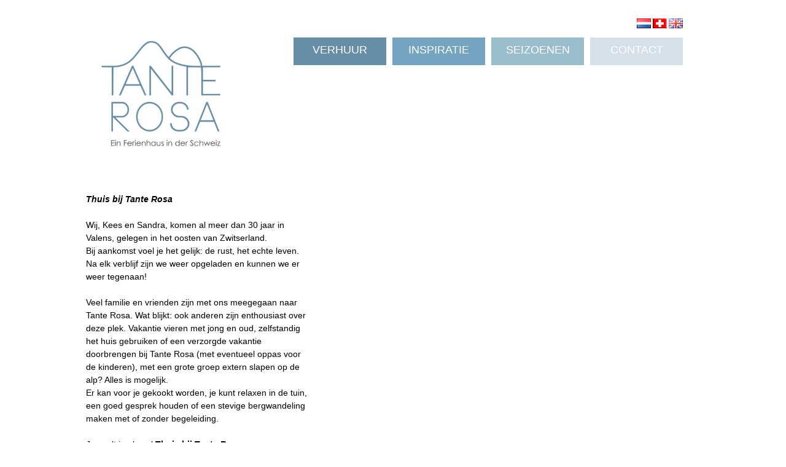

--- FILE ---
content_type: text/html; charset=UTF-8
request_url: https://www.tanterosa.nl/
body_size: 1624
content:
<html>
<head>
	<meta charset="utf-8">
	<title>Thuis bij Tante Rosa - Ein Ferienhaus in Schweiz</title>
	<link rel="stylesheet" type="text/css" href="css/style.css">
	<script src="//ajax.googleapis.com/ajax/libs/jquery/1.9.1/jquery.min.js" type="93fe3e036d6f302b01e1a442-text/javascript"></script>
	<script src="js/jquery-1.11.0.min.js" type="93fe3e036d6f302b01e1a442-text/javascript"></script>
	<script src="js/lightbox.min.js" type="93fe3e036d6f302b01e1a442-text/javascript"></script>
	<link href="css/lightbox.css" rel="stylesheet" />



</head>
<body>
	<div class="topbar">
		<div class="wrapper">
			<div class="languages">
				<ul style="list-style: none; margin-right: 28px;">
						<li style="float:right; padding-left: 3px;"><a href="https://www.tanterosa.nl/en"><img src="images/languages/Eng.png"></a></li>
					<li style="float:right; padding-left: 3px;"><a href="https://www.tanterosa.nl/dui"><img src="images/languages/Zwi.png"></a></li>
					<li style="float:right; padding-left: 3px;"><a href="https://www.tanterosa.nl/"><img src="images/languages/Ned.png"></a></li>
				<ul>
			</div>
			<div class="menubalk">

								<ul id="menu">
					<li class="m1"><a href="kamers.php">VERHUUR</a>
						<ul class="m1" style="margin: 0; padding: 0; z-index: 20;">
							<li class="m1">
								<a href="kamers.php">KAMERS</a>
							</li>
							<li class="m1">
								<a href="prijzen.php">PRIJZEN</a>
							</li>
							<li class="m1">
								<a href="faciliteiten.php">FACILITEITEN</a>
							</li>
						</ul>
					</li>


					<li class="m2"><a href="inspiratie.php">INSPIRATIE</a>
						<ul class="m2" style="margin: 0; padding: 0; z-index: 20;">
							<li class="m2">
								<a href="cursussen.php">CURSUSSEN</a>
							</li>
							<li class="m2">
								<a href="wandelen.php">WANDELEN</a>
							</li>
						</ul>
					</li>


					<li class="m3"><a href="seizoenen.php">SEIZOENEN</a>
						<ul class="m3" style="margin: 0; padding: 0; z-index: 20;">
							<li class="m3">
								<a href="zomer.php">ZOMER</a>
							</li>
							<li class="m3">
								<a href="herfst.php">HERFST</a>
							</li>
							<li class="m3">
								<a href="winter.php">WINTER</a>
							</li>
							<li class="m3">
								<a href="lente.php">LENTE</a>
							</li>
						</ul>
					</li>

					<li class="m4">
						<a href="contact.php">CONTACT</a>
					</li>
				</ul>
			</div>
			<div class="logo">
				<a href="index.php"><img src="images/TR_home.jpg" width="250"></a>
			</div>
		</div>
	</div>
	<div class="content">
		<div class="wrapper">
			<div class="fadein">
				<iframe width="570" height="380" src="https://www.youtube.com/embed/zdoAfi4jeDg" frameborder="0" allowfullscreen></iframe>
				<!-- <img src="images/fotos-new/IMG_0320.jpg" data-lightbox="image-1" border="0">
				<img src="images/fotos-new/IMG_0338.jpg" data-lightbox="image-1" border="0">
				<img src="images/fotos-new/IMG_0323.jpg" data-lightbox="image-1" border="0">
				<img src="images/fotos-new/IMG_0327.jpg" data-lightbox="image-1" border="0"> -->
			</div>
			<div class="tekstblok">
				<strong><em>Thuis bij Tante Rosa</em></strong>
				<br>
				<br>
				Wij, Kees en Sandra, komen al meer dan 30 jaar in Valens, gelegen in het oosten van Zwitserland.
				<br>
				Bij aankomst voel je het gelijk: de rust, het echte leven.
				Na elk verblijf zijn we weer opgeladen en kunnen we er weer tegenaan!
				<br>
				<br>
				Veel familie en vrienden zijn met ons meegegaan naar Tante Rosa. Wat blijkt: ook anderen zijn enthousiast over deze plek. Vakantie vieren met jong en oud, zelfstandig het huis gebruiken of een verzorgde vakantie doorbrengen bij Tante Rosa (met eventueel oppas voor de kinderen),
				met een grote groep extern slapen op de alp? Alles is mogelijk.
				<br>
				Er kan voor je gekookt worden, je kunt relaxen in de tuin, een goed gesprek houden of een stevige bergwandeling maken met of zonder begeleiding.
				<br>
				<br>
				Je voelt je al snel <strong>Thuis bij Tante Rosa</strong>.
				<br>
				<br>
				Kom langs, ervaar en geniet mee, velen zijn jou voorgegaan.
				<br><br>
				Tante Rosa, is ‘van nature’ geschikt
				voor iedereen!
			</div>
		</div>
	</div>
<script src="/cdn-cgi/scripts/7d0fa10a/cloudflare-static/rocket-loader.min.js" data-cf-settings="93fe3e036d6f302b01e1a442-|49" defer></script><script defer src="https://static.cloudflareinsights.com/beacon.min.js/vcd15cbe7772f49c399c6a5babf22c1241717689176015" integrity="sha512-ZpsOmlRQV6y907TI0dKBHq9Md29nnaEIPlkf84rnaERnq6zvWvPUqr2ft8M1aS28oN72PdrCzSjY4U6VaAw1EQ==" data-cf-beacon='{"version":"2024.11.0","token":"81158ce41c454e30a7c8579f9c8c2067","r":1,"server_timing":{"name":{"cfCacheStatus":true,"cfEdge":true,"cfExtPri":true,"cfL4":true,"cfOrigin":true,"cfSpeedBrain":true},"location_startswith":null}}' crossorigin="anonymous"></script>
</body>
</html>


--- FILE ---
content_type: text/css
request_url: https://www.tanterosa.nl/css/style.css
body_size: 213
content:
.wrapper {
	margin-left: auto;
	margin-right: auto;
	width: 1000px;
}
body {
	font-family: "Century Gothic", arial;
	font-size: 14px;
	line-height: 16pt;
}

.logo {
	margin-top: 30px;
	width: 400px;
}
.menubalk {
	float: right;
}
.m1 {
	background-color: rgb(102, 143, 165);
	color: #FFFFFF;
  	font-size: 16px;
 	text-align: center;
  	vertical-align: middle;
  	float: left;
}
.m1 a.hover {
	font-weight: bold;
}
.m2 {
	background-color: rgb(116, 165, 192);
	color: #FFFFFF;
  	font-size: 18px;
  	text-align: center;
  	vertical-align: middle;
  	float: left;
}
.m3 {
	background-color: rgb(154, 189, 204);
	color: #FFFFFF;
  	font-size: 18px;
  	text-align: center;
  	vertical-align: middle;
  	float: left;
}
.m4 {
	background-color: rgb(214, 224, 232);
	color: #FFFFFF;
  	font-size: 18px;
  	text-align: center;
  	vertical-align: middle;
  	float: left;
}

.menubalk ul {
	margin-right: -88px;
 	margin-top: 31px;
}
.menubalk ul li {
	width: 151px;
	height: 45px;
	border-right: 10px solid #fff;
	font-family: "Century Gothic", arial;
}
.menubalk ul li a {
	display: block;
	text-decoration: none;
	color: #FFFFFF;
	font-size: 18px;
	text-align: center;
	margin: 10px 5px 9px 5px;
}
.menubalk ul li a:hover {
	font-weight: bold;
	color: #ffffff;
	font-size: 18px;
}
.menubalk ul li ul {
	position: absolute;
  	left: -1000;
 	width: 120px;
}
.menubalk ul li ul li:hover {
	float:left;
	left:auto;
}
#menu li:hover ul {
	left: auto;
}
#menu li ul li {
	border: 0;
}
#menu, #menu ul {
list-style: none;
}
.fadein {
	margin-right: 28px;
	position: relative;
	width: 570px;
	height: 533px ;
	float: right;
}
.fadein img {
	position:absolute;
	left:0;
	top:0;
}
.tekstblok {
	height: 525px;
	width: 368px;
	margin-top: 34px;
}
.tekstblok a {
	color: #000;
	text-decoration: none;
	font-family: "Century Gothic", arial;
  	font-size: 14px;
  	line-height: 19px;
}
.tekstblok a:hover {
	font-weight: bold;
	color: #000;
}
.tekstblok ul {
	margin-right: 19px;
 	margin-top: 31px;
}
.tekstblok ul li {
	width: 137px;
	height: 26px;
	border-bottom: 4px solid #fff;
	font-family: "Century Gothic", arial;
	font-size: 16px;
	background-color: rgb(102, 143, 165);
	list-style: none;
}
.tekstblok ul li a {
	display: block;
	text-decoration: none;
	color: #FFFFFF;
	font-size: 15px;
	text-align: center;
	margin: 10px 5px 9px -2px;
	padding: 2px;
}
.tekstblok ul li a:hover {
	font-weight: bold;
	color: #ffffff;
	font-size: 15px;
}
.tekstblok-beschrijving {
	width: 205px;
	margin-left: 153px;
	margin-top: -15px;
	position: absolute;
}

td {
	font-size: 14px;
	line-height: 16pt;
}

.pano {
  width: 568px;
  height: 300px;
  margin: 0 auto;
  cursor: move;
  margin-left: 403px;
  position: absolute;
  border: 1px #452800 solid;
}

.pano .controls {
  position: relative;
  top: 40%;
}

.pano .controls a {
  position: absolute;
  display: inline-block;
  text-decoration: none;
  color: #eee;
  font-size: 3em;
  width: 20px;
  height: 20px;
}

.pano .controls a.left { left: 10px; }

.pano .controls a.right { right: 10px; }

.pano.moving .controls a {
  opacity: 0.4;
  color: #eee;
}

.fadein img {
	width: auto;
	height: 500px;
}

.inspiratieclass .fadein {
	width: 500px;
}

.inspiratieclass .tekstblok {
	width: 450px;
}